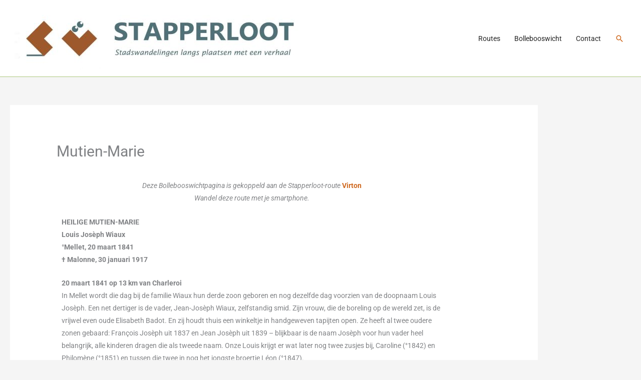

--- FILE ---
content_type: text/css
request_url: https://usercontent.one/wp/www.stapperloot.be/wp-content/uploads/elementor/css/post-429.css?ver=1769047809
body_size: 465
content:
.elementor-kit-429{--e-global-color-primary:#54A7B3;--e-global-color-accent:#CEAE61;--e-global-color-525e100:#B0C685AB;--e-global-color-ccdf10e:#CE671D;--e-global-color-e84b198:#69352D;--e-global-color-50df50b:#468A8878;--e-global-typography-primary-font-family:"Roboto";--e-global-typography-primary-font-weight:600;--e-global-typography-secondary-font-family:"Roboto Slab";--e-global-typography-secondary-font-weight:400;--e-global-typography-text-font-family:"Roboto";--e-global-typography-text-font-size:14px;--e-global-typography-text-font-weight:400;--e-global-typography-text-line-height:1.8em;--e-global-typography-text-letter-spacing:0px;--e-global-typography-accent-font-family:"Roboto";--e-global-typography-accent-font-weight:500;--e-global-typography-accent-letter-spacing:0px;--e-global-typography-9ee0f67-font-family:"Roboto";--e-global-typography-9ee0f67-font-size:12px;--e-global-typography-9ee0f67-font-weight:200;--e-global-typography-9ee0f67-line-height:1.5em;--e-global-typography-9ee0f67-letter-spacing:0px;--e-global-typography-6454840-font-family:"Beth Ellen";--e-global-typography-6454840-font-size:30px;--e-global-typography-f6dfcb2-font-family:"Contrail One";--e-global-typography-f6dfcb2-font-size:30px;font-family:var( --e-global-typography-text-font-family ), Sans-serif;font-size:var( --e-global-typography-text-font-size );font-weight:var( --e-global-typography-text-font-weight );line-height:var( --e-global-typography-text-line-height );letter-spacing:var( --e-global-typography-text-letter-spacing );}.elementor-kit-429 a{color:#CE671D;}.elementor-kit-429 h6{color:#4E717B;}.elementor-section.elementor-section-boxed > .elementor-container{max-width:780px;}.e-con{--container-max-width:780px;}.elementor-widget:not(:last-child){margin-block-end:20px;}.elementor-element{--widgets-spacing:20px 20px;--widgets-spacing-row:20px;--widgets-spacing-column:20px;}{}h1.entry-title{display:var(--page-title-display);}@media(max-width:1024px){.elementor-kit-429{font-size:var( --e-global-typography-text-font-size );line-height:var( --e-global-typography-text-line-height );letter-spacing:var( --e-global-typography-text-letter-spacing );}.elementor-section.elementor-section-boxed > .elementor-container{max-width:1024px;}.e-con{--container-max-width:1024px;}}@media(max-width:767px){.elementor-kit-429{font-size:var( --e-global-typography-text-font-size );line-height:var( --e-global-typography-text-line-height );letter-spacing:var( --e-global-typography-text-letter-spacing );}.elementor-section.elementor-section-boxed > .elementor-container{max-width:767px;}.e-con{--container-max-width:767px;}}

--- FILE ---
content_type: text/css
request_url: https://usercontent.one/wp/www.stapperloot.be/wp-content/uploads/elementor/google-fonts/css/bethellen.css?ver=1742219700
body_size: 143
content:
/* latin */
@font-face {
  font-family: 'Beth Ellen';
  font-style: normal;
  font-weight: 400;
  src: url(https://www.stapperloot.be/wp-content/uploads/elementor/google-fonts/fonts/bethellen-wwkbxpw2be-3rb_jnt-qiicovq.woff2) format('woff2');
  unicode-range: U+0000-00FF, U+0131, U+0152-0153, U+02BB-02BC, U+02C6, U+02DA, U+02DC, U+0304, U+0308, U+0329, U+2000-206F, U+20AC, U+2122, U+2191, U+2193, U+2212, U+2215, U+FEFF, U+FFFD;
}


--- FILE ---
content_type: text/css
request_url: https://usercontent.one/wp/www.stapperloot.be/wp-content/uploads/elementor/google-fonts/css/contrailone.css?ver=1742219701
body_size: 146
content:
/* latin */
@font-face {
  font-family: 'Contrail One';
  font-style: normal;
  font-weight: 400;
  src: url(https://www.stapperloot.be/wp-content/uploads/elementor/google-fonts/fonts/contrailone-elgbp-j_ja-kg0_zo51noaftykhs.woff2) format('woff2');
  unicode-range: U+0000-00FF, U+0131, U+0152-0153, U+02BB-02BC, U+02C6, U+02DA, U+02DC, U+0304, U+0308, U+0329, U+2000-206F, U+20AC, U+2122, U+2191, U+2193, U+2212, U+2215, U+FEFF, U+FFFD;
}
